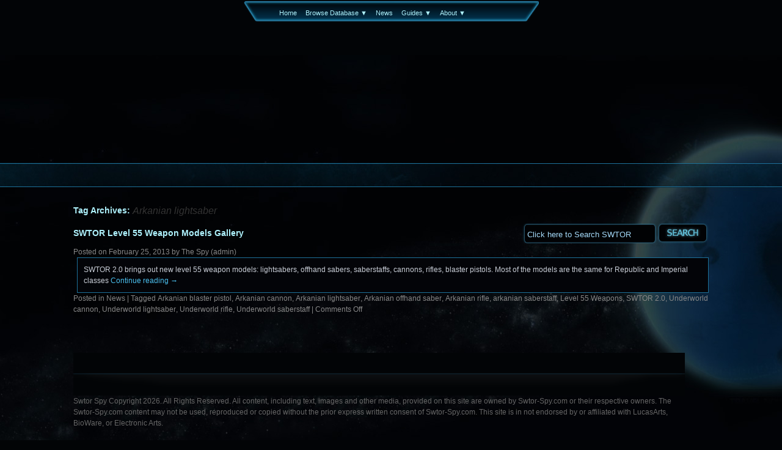

--- FILE ---
content_type: text/html; charset=UTF-8
request_url: http://www.swtor-spy.com/blog/tag/arkanian-lightsaber/
body_size: 10548
content:
<!DOCTYPE html><html dir="ltr" lang="en-US" prefix="og: https://ogp.me/ns#"><head><meta charset="UTF-8" /><link rel="shortcut icon" href="/favicon.ico" /><link rel="profile" href="http://gmpg.org/xfn/11" /><link rel="stylesheet" type="text/css" media="all" href="http://static.swtor-spy.com/css/style7.css" /><link rel="stylesheet" type="text/css" media="all" href="http://static.swtor-spy.com/css/jqueryui.css" /><style>img:is([sizes="auto" i], [sizes^="auto," i]) { contain-intrinsic-size: 3000px 1500px }</style><title>Arkanian lightsaber | SWTOR Database</title><meta name="robots" content="max-image-preview:large" /><link rel="canonical" href="http://www.swtor-spy.com/blog/tag/arkanian-lightsaber/" /><meta name="generator" content="All in One SEO (AIOSEO) 4.9.3" /> <script type="application/ld+json" class="aioseo-schema">{"@context":"https:\/\/schema.org","@graph":[{"@type":"BreadcrumbList","@id":"http:\/\/www.swtor-spy.com\/blog\/tag\/arkanian-lightsaber\/#breadcrumblist","itemListElement":[{"@type":"ListItem","@id":"http:\/\/www.swtor-spy.com#listItem","position":1,"name":"Home","item":"http:\/\/www.swtor-spy.com","nextItem":{"@type":"ListItem","@id":"http:\/\/www.swtor-spy.com\/blog\/tag\/arkanian-lightsaber\/#listItem","name":"Arkanian lightsaber"}},{"@type":"ListItem","@id":"http:\/\/www.swtor-spy.com\/blog\/tag\/arkanian-lightsaber\/#listItem","position":2,"name":"Arkanian lightsaber","previousItem":{"@type":"ListItem","@id":"http:\/\/www.swtor-spy.com#listItem","name":"Home"}}]},{"@type":"CollectionPage","@id":"http:\/\/www.swtor-spy.com\/blog\/tag\/arkanian-lightsaber\/#collectionpage","url":"http:\/\/www.swtor-spy.com\/blog\/tag\/arkanian-lightsaber\/","name":"Arkanian lightsaber | SWTOR Database","inLanguage":"en-US","isPartOf":{"@id":"http:\/\/www.swtor-spy.com\/#website"},"breadcrumb":{"@id":"http:\/\/www.swtor-spy.com\/blog\/tag\/arkanian-lightsaber\/#breadcrumblist"}},{"@type":"Organization","@id":"http:\/\/www.swtor-spy.com\/#organization","name":"SWTOR Database","description":"All your SWTOR  DB needs in one place","url":"http:\/\/www.swtor-spy.com\/"},{"@type":"WebSite","@id":"http:\/\/www.swtor-spy.com\/#website","url":"http:\/\/www.swtor-spy.com\/","name":"SWTOR Database","description":"All your SWTOR  DB needs in one place","inLanguage":"en-US","publisher":{"@id":"http:\/\/www.swtor-spy.com\/#organization"}}]}</script> <link rel='dns-prefetch' href='//ajax.googleapis.com' /><link rel="alternate" type="application/rss+xml" title="SWTOR Database &raquo; Feed" href="http://www.swtor-spy.com/feed/" /><link rel="alternate" type="application/rss+xml" title="SWTOR Database &raquo; Comments Feed" href="http://www.swtor-spy.com/comments/feed/" /><link rel="alternate" type="application/rss+xml" title="SWTOR Database &raquo; Arkanian lightsaber Tag Feed" href="http://www.swtor-spy.com/blog/tag/arkanian-lightsaber/feed/" /><link data-optimized="2" rel="stylesheet" href="http://www.swtor-spy.com/wp-content/litespeed/css/1/2d8a07388fcab219c1b1b1554a640c82.css?ver=bb190" /><style id='wp-block-library-theme-inline-css' type='text/css'>.wp-block-audio :where(figcaption){color:#555;font-size:13px;text-align:center}.is-dark-theme .wp-block-audio :where(figcaption){color:#ffffffa6}.wp-block-audio{margin:0 0 1em}.wp-block-code{border:1px solid #ccc;border-radius:4px;font-family:Menlo,Consolas,monaco,monospace;padding:.8em 1em}.wp-block-embed :where(figcaption){color:#555;font-size:13px;text-align:center}.is-dark-theme .wp-block-embed :where(figcaption){color:#ffffffa6}.wp-block-embed{margin:0 0 1em}.blocks-gallery-caption{color:#555;font-size:13px;text-align:center}.is-dark-theme .blocks-gallery-caption{color:#ffffffa6}:root :where(.wp-block-image figcaption){color:#555;font-size:13px;text-align:center}.is-dark-theme :root :where(.wp-block-image figcaption){color:#ffffffa6}.wp-block-image{margin:0 0 1em}.wp-block-pullquote{border-bottom:4px solid;border-top:4px solid;color:currentColor;margin-bottom:1.75em}.wp-block-pullquote cite,.wp-block-pullquote footer,.wp-block-pullquote__citation{color:currentColor;font-size:.8125em;font-style:normal;text-transform:uppercase}.wp-block-quote{border-left:.25em solid;margin:0 0 1.75em;padding-left:1em}.wp-block-quote cite,.wp-block-quote footer{color:currentColor;font-size:.8125em;font-style:normal;position:relative}.wp-block-quote:where(.has-text-align-right){border-left:none;border-right:.25em solid;padding-left:0;padding-right:1em}.wp-block-quote:where(.has-text-align-center){border:none;padding-left:0}.wp-block-quote.is-large,.wp-block-quote.is-style-large,.wp-block-quote:where(.is-style-plain){border:none}.wp-block-search .wp-block-search__label{font-weight:700}.wp-block-search__button{border:1px solid #ccc;padding:.375em .625em}:where(.wp-block-group.has-background){padding:1.25em 2.375em}.wp-block-separator.has-css-opacity{opacity:.4}.wp-block-separator{border:none;border-bottom:2px solid;margin-left:auto;margin-right:auto}.wp-block-separator.has-alpha-channel-opacity{opacity:1}.wp-block-separator:not(.is-style-wide):not(.is-style-dots){width:100px}.wp-block-separator.has-background:not(.is-style-dots){border-bottom:none;height:1px}.wp-block-separator.has-background:not(.is-style-wide):not(.is-style-dots){height:2px}.wp-block-table{margin:0 0 1em}.wp-block-table td,.wp-block-table th{word-break:normal}.wp-block-table :where(figcaption){color:#555;font-size:13px;text-align:center}.is-dark-theme .wp-block-table :where(figcaption){color:#ffffffa6}.wp-block-video :where(figcaption){color:#555;font-size:13px;text-align:center}.is-dark-theme .wp-block-video :where(figcaption){color:#ffffffa6}.wp-block-video{margin:0 0 1em}:root :where(.wp-block-template-part.has-background){margin-bottom:0;margin-top:0;padding:1.25em 2.375em}</style><style id='classic-theme-styles-inline-css' type='text/css'>/*! This file is auto-generated */
.wp-block-button__link{color:#fff;background-color:#32373c;border-radius:9999px;box-shadow:none;text-decoration:none;padding:calc(.667em + 2px) calc(1.333em + 2px);font-size:1.125em}.wp-block-file__button{background:#32373c;color:#fff;text-decoration:none}</style><style id='global-styles-inline-css' type='text/css'>:root{--wp--preset--aspect-ratio--square: 1;--wp--preset--aspect-ratio--4-3: 4/3;--wp--preset--aspect-ratio--3-4: 3/4;--wp--preset--aspect-ratio--3-2: 3/2;--wp--preset--aspect-ratio--2-3: 2/3;--wp--preset--aspect-ratio--16-9: 16/9;--wp--preset--aspect-ratio--9-16: 9/16;--wp--preset--color--black: #000;--wp--preset--color--cyan-bluish-gray: #abb8c3;--wp--preset--color--white: #fff;--wp--preset--color--pale-pink: #f78da7;--wp--preset--color--vivid-red: #cf2e2e;--wp--preset--color--luminous-vivid-orange: #ff6900;--wp--preset--color--luminous-vivid-amber: #fcb900;--wp--preset--color--light-green-cyan: #7bdcb5;--wp--preset--color--vivid-green-cyan: #00d084;--wp--preset--color--pale-cyan-blue: #8ed1fc;--wp--preset--color--vivid-cyan-blue: #0693e3;--wp--preset--color--vivid-purple: #9b51e0;--wp--preset--color--blue: #0066cc;--wp--preset--color--medium-gray: #666;--wp--preset--color--light-gray: #f1f1f1;--wp--preset--gradient--vivid-cyan-blue-to-vivid-purple: linear-gradient(135deg,rgba(6,147,227,1) 0%,rgb(155,81,224) 100%);--wp--preset--gradient--light-green-cyan-to-vivid-green-cyan: linear-gradient(135deg,rgb(122,220,180) 0%,rgb(0,208,130) 100%);--wp--preset--gradient--luminous-vivid-amber-to-luminous-vivid-orange: linear-gradient(135deg,rgba(252,185,0,1) 0%,rgba(255,105,0,1) 100%);--wp--preset--gradient--luminous-vivid-orange-to-vivid-red: linear-gradient(135deg,rgba(255,105,0,1) 0%,rgb(207,46,46) 100%);--wp--preset--gradient--very-light-gray-to-cyan-bluish-gray: linear-gradient(135deg,rgb(238,238,238) 0%,rgb(169,184,195) 100%);--wp--preset--gradient--cool-to-warm-spectrum: linear-gradient(135deg,rgb(74,234,220) 0%,rgb(151,120,209) 20%,rgb(207,42,186) 40%,rgb(238,44,130) 60%,rgb(251,105,98) 80%,rgb(254,248,76) 100%);--wp--preset--gradient--blush-light-purple: linear-gradient(135deg,rgb(255,206,236) 0%,rgb(152,150,240) 100%);--wp--preset--gradient--blush-bordeaux: linear-gradient(135deg,rgb(254,205,165) 0%,rgb(254,45,45) 50%,rgb(107,0,62) 100%);--wp--preset--gradient--luminous-dusk: linear-gradient(135deg,rgb(255,203,112) 0%,rgb(199,81,192) 50%,rgb(65,88,208) 100%);--wp--preset--gradient--pale-ocean: linear-gradient(135deg,rgb(255,245,203) 0%,rgb(182,227,212) 50%,rgb(51,167,181) 100%);--wp--preset--gradient--electric-grass: linear-gradient(135deg,rgb(202,248,128) 0%,rgb(113,206,126) 100%);--wp--preset--gradient--midnight: linear-gradient(135deg,rgb(2,3,129) 0%,rgb(40,116,252) 100%);--wp--preset--font-size--small: 13px;--wp--preset--font-size--medium: 20px;--wp--preset--font-size--large: 36px;--wp--preset--font-size--x-large: 42px;--wp--preset--spacing--20: 0.44rem;--wp--preset--spacing--30: 0.67rem;--wp--preset--spacing--40: 1rem;--wp--preset--spacing--50: 1.5rem;--wp--preset--spacing--60: 2.25rem;--wp--preset--spacing--70: 3.38rem;--wp--preset--spacing--80: 5.06rem;--wp--preset--shadow--natural: 6px 6px 9px rgba(0, 0, 0, 0.2);--wp--preset--shadow--deep: 12px 12px 50px rgba(0, 0, 0, 0.4);--wp--preset--shadow--sharp: 6px 6px 0px rgba(0, 0, 0, 0.2);--wp--preset--shadow--outlined: 6px 6px 0px -3px rgba(255, 255, 255, 1), 6px 6px rgba(0, 0, 0, 1);--wp--preset--shadow--crisp: 6px 6px 0px rgba(0, 0, 0, 1);}:where(.is-layout-flex){gap: 0.5em;}:where(.is-layout-grid){gap: 0.5em;}body .is-layout-flex{display: flex;}.is-layout-flex{flex-wrap: wrap;align-items: center;}.is-layout-flex > :is(*, div){margin: 0;}body .is-layout-grid{display: grid;}.is-layout-grid > :is(*, div){margin: 0;}:where(.wp-block-columns.is-layout-flex){gap: 2em;}:where(.wp-block-columns.is-layout-grid){gap: 2em;}:where(.wp-block-post-template.is-layout-flex){gap: 1.25em;}:where(.wp-block-post-template.is-layout-grid){gap: 1.25em;}.has-black-color{color: var(--wp--preset--color--black) !important;}.has-cyan-bluish-gray-color{color: var(--wp--preset--color--cyan-bluish-gray) !important;}.has-white-color{color: var(--wp--preset--color--white) !important;}.has-pale-pink-color{color: var(--wp--preset--color--pale-pink) !important;}.has-vivid-red-color{color: var(--wp--preset--color--vivid-red) !important;}.has-luminous-vivid-orange-color{color: var(--wp--preset--color--luminous-vivid-orange) !important;}.has-luminous-vivid-amber-color{color: var(--wp--preset--color--luminous-vivid-amber) !important;}.has-light-green-cyan-color{color: var(--wp--preset--color--light-green-cyan) !important;}.has-vivid-green-cyan-color{color: var(--wp--preset--color--vivid-green-cyan) !important;}.has-pale-cyan-blue-color{color: var(--wp--preset--color--pale-cyan-blue) !important;}.has-vivid-cyan-blue-color{color: var(--wp--preset--color--vivid-cyan-blue) !important;}.has-vivid-purple-color{color: var(--wp--preset--color--vivid-purple) !important;}.has-black-background-color{background-color: var(--wp--preset--color--black) !important;}.has-cyan-bluish-gray-background-color{background-color: var(--wp--preset--color--cyan-bluish-gray) !important;}.has-white-background-color{background-color: var(--wp--preset--color--white) !important;}.has-pale-pink-background-color{background-color: var(--wp--preset--color--pale-pink) !important;}.has-vivid-red-background-color{background-color: var(--wp--preset--color--vivid-red) !important;}.has-luminous-vivid-orange-background-color{background-color: var(--wp--preset--color--luminous-vivid-orange) !important;}.has-luminous-vivid-amber-background-color{background-color: var(--wp--preset--color--luminous-vivid-amber) !important;}.has-light-green-cyan-background-color{background-color: var(--wp--preset--color--light-green-cyan) !important;}.has-vivid-green-cyan-background-color{background-color: var(--wp--preset--color--vivid-green-cyan) !important;}.has-pale-cyan-blue-background-color{background-color: var(--wp--preset--color--pale-cyan-blue) !important;}.has-vivid-cyan-blue-background-color{background-color: var(--wp--preset--color--vivid-cyan-blue) !important;}.has-vivid-purple-background-color{background-color: var(--wp--preset--color--vivid-purple) !important;}.has-black-border-color{border-color: var(--wp--preset--color--black) !important;}.has-cyan-bluish-gray-border-color{border-color: var(--wp--preset--color--cyan-bluish-gray) !important;}.has-white-border-color{border-color: var(--wp--preset--color--white) !important;}.has-pale-pink-border-color{border-color: var(--wp--preset--color--pale-pink) !important;}.has-vivid-red-border-color{border-color: var(--wp--preset--color--vivid-red) !important;}.has-luminous-vivid-orange-border-color{border-color: var(--wp--preset--color--luminous-vivid-orange) !important;}.has-luminous-vivid-amber-border-color{border-color: var(--wp--preset--color--luminous-vivid-amber) !important;}.has-light-green-cyan-border-color{border-color: var(--wp--preset--color--light-green-cyan) !important;}.has-vivid-green-cyan-border-color{border-color: var(--wp--preset--color--vivid-green-cyan) !important;}.has-pale-cyan-blue-border-color{border-color: var(--wp--preset--color--pale-cyan-blue) !important;}.has-vivid-cyan-blue-border-color{border-color: var(--wp--preset--color--vivid-cyan-blue) !important;}.has-vivid-purple-border-color{border-color: var(--wp--preset--color--vivid-purple) !important;}.has-vivid-cyan-blue-to-vivid-purple-gradient-background{background: var(--wp--preset--gradient--vivid-cyan-blue-to-vivid-purple) !important;}.has-light-green-cyan-to-vivid-green-cyan-gradient-background{background: var(--wp--preset--gradient--light-green-cyan-to-vivid-green-cyan) !important;}.has-luminous-vivid-amber-to-luminous-vivid-orange-gradient-background{background: var(--wp--preset--gradient--luminous-vivid-amber-to-luminous-vivid-orange) !important;}.has-luminous-vivid-orange-to-vivid-red-gradient-background{background: var(--wp--preset--gradient--luminous-vivid-orange-to-vivid-red) !important;}.has-very-light-gray-to-cyan-bluish-gray-gradient-background{background: var(--wp--preset--gradient--very-light-gray-to-cyan-bluish-gray) !important;}.has-cool-to-warm-spectrum-gradient-background{background: var(--wp--preset--gradient--cool-to-warm-spectrum) !important;}.has-blush-light-purple-gradient-background{background: var(--wp--preset--gradient--blush-light-purple) !important;}.has-blush-bordeaux-gradient-background{background: var(--wp--preset--gradient--blush-bordeaux) !important;}.has-luminous-dusk-gradient-background{background: var(--wp--preset--gradient--luminous-dusk) !important;}.has-pale-ocean-gradient-background{background: var(--wp--preset--gradient--pale-ocean) !important;}.has-electric-grass-gradient-background{background: var(--wp--preset--gradient--electric-grass) !important;}.has-midnight-gradient-background{background: var(--wp--preset--gradient--midnight) !important;}.has-small-font-size{font-size: var(--wp--preset--font-size--small) !important;}.has-medium-font-size{font-size: var(--wp--preset--font-size--medium) !important;}.has-large-font-size{font-size: var(--wp--preset--font-size--large) !important;}.has-x-large-font-size{font-size: var(--wp--preset--font-size--x-large) !important;}
:where(.wp-block-post-template.is-layout-flex){gap: 1.25em;}:where(.wp-block-post-template.is-layout-grid){gap: 1.25em;}
:where(.wp-block-columns.is-layout-flex){gap: 2em;}:where(.wp-block-columns.is-layout-grid){gap: 2em;}
:root :where(.wp-block-pullquote){font-size: 1.5em;line-height: 1.6;}</style> <script type="text/javascript" src="http://ajax.googleapis.com/ajax/libs/jquery/1.7.1/jquery.min.js?ver=6.8.3" id="jquery-js"></script> <link rel="https://api.w.org/" href="http://www.swtor-spy.com/wp-json/" /><link rel="alternate" title="JSON" type="application/json" href="http://www.swtor-spy.com/wp-json/wp/v2/tags/68" /> <script type="text/javascript">//
if (typeof jQuery == 'undefined') {
 var e = document.createElement('script');
 e.src = 'http://static.swtor-spy.com/js/jquery-1.7.1.min.js'; 
 e.type='text/javascript';
 document.getElementsByTagName("head")[0].appendChild(e);
}
jQuery.noConflict();
//</script> <script type="text/javascript" src="http://static.swtor-spy.com/js/jdmenu-all.js"></script> <script type="text/javascript" src="http://static.swtor-spy.com/js/jqueryui.js"></script> <script type="text/javascript" src="http://static.swtor-spy.com/js/tooltip1_5.js"></script> <script type="text/javascript">//
jQuery().ready(function() {
    attach_mouseover();
    jQuery( "#tabs" ).tabs();
    jQuery('a.qi').each(function(index) {
             var target_element= jQuery(this);
             
            jQuery(this).mouseover(function(event) {
                
                qi_show_tooltip(event, target_element);
            });
            jQuery(this).mousemove(function(kmouse){
                qi_show_tooltip(kmouse, target_element);
            });
            jQuery(this).mouseleave(function() {
                
                qi_hide_tooltip(target_element);
            });
      });
    var cache = {},	lastXhr;
		jQuery( "#search_autocomplete" ).autocomplete({
			minLength: 3,
			source: function( request, response ) {
			 	var term = request.term;
             	if ( term in cache ) {
					response( cache[ term ] );
					return;
				}

				lastXhr = jQuery.getJSON( "/quicksearch.php", request, function( data, status, xhr ) {
					cache[ term ] = data;
					if ( xhr === lastXhr ) {
						response( data );
					}
				});
            
			},
            focus: function( event, ui ) {
				jQuery( "#search_autocomplete" ).val( ui.item.string  );
                return false;
			},
            select: function( event, ui ) {
				jQuery( "#search_autocomplete" ).val( ui.item.string );
				jQuery( "#quicksearch_id" ).val( ui.item.id );
				jQuery('#autocomplete_form').submit();

				return false;
			}
            
		})
        .data( "autocomplete" )._renderItem = function( ul, item ) {
			return jQuery( "<li></li>" )
				.data( "item.autocomplete", item )
				.append(  '<a>' + item.string + ((item.cat!='')?' ('+item.cat+')':'')+ '</a>'  )
				.appendTo( ul );
		};
        jQuery("#search_autocomplete").focus(function() {
        	if( this.value == this.defaultValue ) {
        		this.value = "";
        	}
        }).blur(function() {
        	if( !this.value.length ) {
        		this.value = this.defaultValue;
        	}
        });
	});
//</script>  <script async src="https://www.googletagmanager.com/gtag/js?id=G-6BVCVCCPYH"></script> <script>window.dataLayer = window.dataLayer || [];
  function gtag(){dataLayer.push(arguments);}
  gtag('js', new Date());

  gtag('config', 'G-6BVCVCCPYH');</script> <!--[if IE]><style type="text/css">.clearfix {
    zoom: 1;     /* triggers hasLayout */
    }  /* Only IE can see inside the conditional comment
    and read this CSS rule. Don't ever use a normal HTML
    comment inside the CC or it will close prematurely. */</style><![endif]--></head><body class="archive tag tag-arkanian-lightsaber tag-68 wp-theme-twentyten wp-child-theme-twentyten-swtorspy-theme-child"><div id="fb-root"></div> <script>(function(d, s, id) {
  var js, fjs = d.getElementsByTagName(s)[0];
  if (d.getElementById(id)) {return;}
  js = d.createElement(s); js.id = id;
  js.src = "//connect.facebook.net/en_US/all.js#xfbml=1&appId=159182697501507";
  fjs.parentNode.insertBefore(js, fjs);
}(document, 'script', 'facebook-jssdk'));</script> <div id="tooltip"><div id="top"></div><div id="tooltip_content">loading</div><div id="bot"></div></div><div id="wrapper" class="hfeed" style="position:relative;"><div id="header"><div id="meni_gore" style="margin: 0 auto;  border: none;"><div style="margin: 3px auto; position: relative; width: 380px; z-index: 11000;"><ul class="jd_menu jd_menu_slate"><li><a href="/">Home</a></li><li>
<a href="/">Browse Database &#x25BC;</a><ul><li><a href="/quests/" title="Quest Database">Quests</a></li><li><a href="/datacrons/" title="Datacron locations">Datacrons</a></li><li><a href="/companions/" title="Companion information">Companions</a></li><li><a href="/skill-tree-calculator/" title="Skill/Talent calculator">Skill Trees (Talent Calculator)</a></li><li><a href="/named-bosses-loot/" title="Boss Loot">Swtor Bosses and Loot</a></li><li><a href="/codex/" title="Codex database">Codex &raquo;</a><ul><li>By Planet &raquo;<ul><li><a href="/codex/alderaan-codex-entries/24/" title="Alderaan Codex List">Alderaan</a></li><li><a href="/codex/balmorra-codex-entries/28/" title="Balmorra Codex List">Balmorra</a></li><li><a href="/codex/belsavis-codex-entries/34/" title="Belsavis Codex List">Belsavis</a></li><li><a href="/codex/corellia-codex-entries/20/" title="Corellia Codex List">Corellia</a></li><li><a href="/codex/coruscant-codex-entries/27/" title="Coruscant Codex List">Coruscant</a></li><li><a href="/codex/dromund-kaas-codex-entries/32/" title="Dromund Kaas Codex List">Dromund Kaas</a></li><li><a href="/codex/hoth-codex-entries/26/" title="Hoth Codex List">Hoth</a></li><li><a href="/codex/hutta-codex-entries/25/" title="Hutta Codex List">Hutta</a></li><li><a href="/codex/ilum-codex-entries/22/" title="Ilum Codex List">Ilum</a></li><li><a href="/codex/korriban-codex-entries/21/" title="Korriban Codex List">Korriban</a></li><li><a href="/codex/nar-shaddaa-codex-entries/19/" title="Nar Shaddaa Codex List">Nar Shaddaa</a></li><li><a href="/codex/ord-mantell-codex-entries/33/" title="Ord Mantell Codex List">Ord Mantell</a></li><li><a href="/codex/quesh-codex-entries/35/" title="Quesh Codex List">Quesh</a></li><li><a href="/codex/taris-codex-entries/31/" title="Taris Codex List">Taris</a></li><li><a href="/codex/tatooine-codex-entries/30/" title="Tatooine Codex List">Tatooine</a></li><li><a href="/codex/tython-codex-entries/29/" title="Tython Codex List">Tython</a></li><li><a href="/codex/voss-codex-entries/23/" title="Voss Codex List">Voss</a></li><li><a href="/codex/unknown-planet-codex-entries/18/" title="Unknown Planet Codex List">Unknown Planet</a></li></ul></li><li>By Category &raquo;<ul><li><a href="/codex/achievement-datacrons/11/" title="Achievement: Datacrons Codex List">Achievement: Datacrons</a></li><li><a href="/codex/achievement-epic-enemies/14/" title="Achievement: Epic Enemies Codex List">Achievement: Epic Enemies</a></li><li><a href="/codex/achievement-pvp/17/" title="Achievement: PvP Codex List">Achievement: PvP</a></li><li><a href="/codex/achievement-titles/15/" title="Achievement: Titles Codex List">Achievement: Titles</a></li><li><a href="/codex/bestiary/10/" title="Bestiary Codex List">Bestiary</a></li><li><a href="/codex/crew-skills/13/" title="Crew Skills Codex List">Crew Skills</a></li><li><a href="/codex/game-rules/16/" title="Game Rules Codex List">Game Rules</a></li><li><a href="/codex/locations/9/" title="Locations Codex List">Locations</a></li><li><a href="/codex/lore/7/" title="Lore Codex List">Lore</a></li><li><a href="/codex/organizations/6/" title="Organizations Codex List">Organizations</a></li><li><a href="/codex/persons-of-note/4/" title="Persons of Note Codex List">Persons of Note</a></li><li><a href="/codex/planets/8/" title="Planets Codex List">Planets</a></li><li><a href="/codex/ships/12/" title="Ships Codex List">Ships</a></li><li><a href="/codex/species/5/" title="Species Codex List">Species</a></li></ul></li></ul></li><li><a href="/item-db2/" title="Item Database">Items &raquo;</a><ul><li><a href="/item-db2/Weapons/">Weapons</a>
&raquo;<ul><li><a href="/item-db2/Lightsaber/">Lightsaber</a></li><li><a href="/item-db2/Blaster_Pistol/">Blaster Pistol</a></li><li><a href="/item-db2/Blaster_Rifle/">Blaster Rifle</a></li><li><a href="/item-db2/Double-Bladed_Lightsaber/">Double-Bladed Lightsaber</a></li><li><a href="/item-db2/Assault_Cannon/">Assault Cannon</a></li><li><a href="/item-db2/Sniper_Rifle/">Sniper Rifle</a></li><li><a href="/item-db2/Vibrosword/">Vibrosword</a></li><li><a href="/item-db2/Vibroknife/">Vibroknife</a></li><li><a href="/item-db2/Scattergun/">Scattergun</a></li><li><a href="/item-db2/Electrostaff/">Electrostaff</a></li><li><a href="/item-db2/Training_Saber/">Training Saber</a></li></ul></li><li><a href="/item-db2/Armor/">Armor</a>
&raquo;<ul><li><a href="/item-db2/Light_Armor/">Light Armor</a></li><li><a href="/item-db2/Medium_Armor/">Medium Armor</a></li><li><a href="/item-db2/Heavy_Armor/">Heavy Armor</a></li><li><a href="/item-db2/Adaptive_Armor/">Adaptive Armor</a></li><li><a href="/item-db2/Shields/">Shields</a></li></ul></li><li><a href="/item-db2/Item_Modifications/">Item Modifications</a>
&raquo;<ul><li><a href="/item-db2/Color_Crystal/">Color Crystal</a></li><li><a href="/item-db2/Hilt/">Hilt</a></li><li><a href="/item-db2/Barrel/">Barrel</a></li><li><a href="/item-db2/Armoring/">Armoring</a></li><li><a href="/item-db2/Mod/">Mod</a></li><li><a href="/item-db2/Enhancement/">Enhancement</a></li><li><a href="/item-db2/Augment/">Augment</a></li></ul></li><li><a href="/item-db2/Cartel_Market_Items/">Cartel Market Items</a></li></ul></li><li><a href="/crew-skills/" title="Crew Skill (Crafting) database">Crew Skills &raquo;</a><ul><li><a href="/crew-skills/armormech/47/" title="Armormech database">Armormech</a></li><li><a href="/crew-skills/armstech/48/" title="Armstech database">Armstech</a></li><li><a href="/crew-skills/artifice/49/" title="Artifice database">Artifice</a></li><li><a href="/crew-skills/biochem/50/" title="Biochem database">Biochem</a></li><li><a href="/crew-skills/cybertech/51/" title="Cybertech database">Cybertech</a></li><li><a href="/crew-skills/synthweaving/52/" title="Synthweaving database">Synthweaving</a></li></ul></li></ul></li><li><a href="/blog/category/swtor-spy-news/" rel="nofollow">News</a></li><li><a href="/guides/" title="SWTOR Guides">Guides &#x25BC;</a><ul><li><div style="width: 100%;"><div style="float: left;"><a href="/guides/swtor-kuat-drive-yards-flashpoint-guide/6412/" title="Kuat Drive Yards Flashpoint guide">Kuat Drive Yards Flashpoint guide</a></div><div style="float: right;"><img src="http://static.swtor-spy.com/img/hot-icon.png" style="float: right;" /></div></div></li><li><div style="width: 100%;"><div style="float: left;"><a href="/guides/swtor-rakghoul-resurgence-plague-outbreak-event-guide/6319/" title="Rakghoul Resurgence Plague Outbreak Event Guide">Rakghoul Resurgence Plague Event</a></div><div style="float: right;"><img src="http://static.swtor-spy.com/img/hot-icon.png" style="float: right;" /></div></div></li><li><div style="width: 100%;"><div style="float: left;"><a href="/guides/taunlet-pet-guide/2671/" title="Taunlet pet">Taunlet pet guide</a></div><div style="float: right;"><img src="http://static.swtor-spy.com/img/hot-icon.png" style="float: right;" /></div></div></li><li><div style="width: 100%;"><div style="float: left;"><a href="/guides/orokeet-pet-guide/2169/" title="Orokeet pet">Orokeet pet guide</a></div><div style="float: right;"><img src="http://static.swtor-spy.com/img/hot-icon.png" style="float: right;" /></div></div></li><li><div style="width: 100%;"><div style="float: left;"><a href="/guides/swtor-companion-appearance-customization/516/" title="Companion Appearance Customization">Companion Appearance Customization</a></div><div style="float: right;"><img src="http://static.swtor-spy.com/img/hot-icon.png" style="float: right;" /></div></div></li><li><div style="width: 100%;"><div style="float: left;"><a href="/guides/swtor-speeder-guide/399/" title="Speeder Guide">Swtor Speeder Guide</a></div><div style="float: right;"><img src="http://static.swtor-spy.com/img/hot-icon.png" style="float: right;" /></div></div></li><li><div style="width: 100%;"><div style="float: left;"><a href="/guides/rakghoul-pandemic-events-guide/2204/" title="Rakghoul Pandemic Events Guide">Rakghoul Pandemic Events Guide</a></div><div style="float: right;"><img src="http://static.swtor-spy.com/img/icon-new.gif" style="float: right;" /></div></div></li><li><div style="width: 100%;"><div style="float: left;"><a href="/guides/legacy-system-1-2-by-levels/2247/" title="Legacy System 1.2">Legacy System 1.2 by Levels</a></div><div style="float: right;"><img src="http://static.swtor-spy.com/img/icon-new.gif" style="float: right;" /></div></div></li><li><a href="/guides/space-combat-quide/1395/" title="Space Combat Quide">Space Combat Quide</a></li><li><a href="/guides/affection-and-companion-gifts-guide/1352/" title="Affection and Companion Gifts Guide">Affection and Companion Gifts</a></li><li><a href="/guides/advanced-magenta-crystal/1123/"  title="Magenta Crystal Guide">Advanced Magenta Crystal</a></li><li><a href="/guides/matrix-cube-guide/1047/" title="Matrix Cube">Matrix Cube Guide</a></li><li><a href="/guides/swtor-pets/884/" title="Vanity Pets">Swtor Vanity Pets</a></li><li><a href="/guides/swtor-tips-tricks/6/"  title="SWTOR Tips">Tips & Tricks</a></li><li><a href="/guides/character-statistics-in-swtor-and-what-they-mean/120/" title="Swtor Character Statistics">Character Statistics in SWTOR</a></li><li><a href="/guides/swtor-pvp-stats-and-what-they-mean/289/" title="Swtor PvP General Info and Stats">Swtor PvP Stats</a></li><li><a href="/guides/how-to-get-and-upgrade-your-starship-in-swtor/190/" title="Swtor starships">How to get and upgrade your Starship</a></li><li><a href="/guides/swtor-in-combat-resurrection/227/" title="Swtor in-combar rezz">Swtor in-combat resurrection</a></li><li><a href="/guides/choosing-a-server-type-for-swtor-pve-pvp-rp-pve-rp-pvp/307/">Choosing A Server Type For SWTOR</a></li><li><a href="/guides/planet-progression-guide-for-swtor/514/" title="Planet Progression Guide for SWTOR">Planet Progression Guide</a></li><li><a href="/guides/maximize-your-rest-xp-potential-in-swtor/696/" title="Rest XP Potential In SWTOR">Rest XP Potential In SWTOR</a></li><li><a href="/guides/commendation-vendors-location-guide/725/" title="Swtor Commendation Vendors Location">Commendation Vendors Location Guide</a></li><li><a href="/guides/loot-options-and-rules/803/" title="Loot options and rules">Loot options and rules</a></li><li> <a href="/guides/category/crew-skills-2/" title="SWTOR Crafting Guides">Crew Skills &raquo;<ul><li><div style="width: 100%;"><div style="float: left;"><a href="/guides/how-to-level-up-armormech-crew-skill-in-swtor-2/859/" title="How To Level Up Armormech Crew Skill In Swtor">How To Level Up Armormech</a></div><div style="float: right;"><img src="http://static.swtor-spy.com/img/icon-new.gif" style="float: right;" /></div></div></li><li><a href="/guides/how-and-when-to-get-your-crew-skills-in-star-wars-the-old-republic-mmo/32/" title="How And When To Get Your Crew Skills">How To Get Your Crew Skills?</a></li><li><a href="/guides/how-to-get-your-crew-skills-in-swtor-at-level-1/79/" title="How And When To Get Your Crew Skills">How To Get Crew Skills at Level 1?</a></li><li><a href="/guides/crew-skills-crafting-skill-combos-that-make-sense-in-swtor/132/" title="Crew Skills and Crafting Skill Combos">Crew Skills / Crafting Skill Combos</a></li><li><a href="/guides/how-to-optimize-your-companion-crew-skill-bonuses-in-swtor/236/" title="Optimize Your Companion crew skill Bonuses">Optimize Your Companion Bonuses</a></li></ul></li><li>Flashpoints (Instances) &raquo;<ul><li><a href="/guides/colicoid-war-games-flashpoint-guide/1507/" tytle="Colicoid War Games">Colicoid War Games</a></li><li><a href="/guides/the-lost-island-flashpoint-guide/2064/" tytle="Colicoid War Games">Lost Island</a></li></ul></li></ul></li><li><a href="/" rel="nofollow">About &#x25BC;</a><ul><li><a href="/blog/21/fansites/" title="SWTOR Fansites" rel="nofollow">Fansites</a></li><li><a href="/blog/75/about-us/">About Us</a></li><li><a href="http://www.swtor-spy.com/privacy-policy/">Privacy Policy</a></li><li><a href="/blog/140/contact-us/">Contact Us</a></li><li><a href="http://www.facebook.com/swtordatabase">Visit Us on Facebook</a></li></ul></li></ul></div></div>
<br /><div class="ads_728" style="width:970px; height:250px; margin:0 auto; border: none; display: flex; justify-content: center; align-items: center; background: none;" class="clearfix"><div class="vm-placement" data-id="58d533ad46e0fb00018458b4"></div><div class="clearfix"></div><br /></div><div id="masthead"><div id="branding" role="banner"></div><div id="access" role="navigation"><div class="skip-link screen-reader-text"><a href="#content" title="Skip to content">Skip to content</a></div></div></div></div><div id="main"><div id="container"><div id="content" role="main"><h1 class="page-title">
Tag Archives: <span>Arkanian lightsaber</span></h1><div id="post-534" class="post-534 post type-post status-publish format-standard hentry category-news tag-arkanian-blaster-pistol tag-arkanian-cannon tag-arkanian-lightsaber tag-arkanian-offhand-saber tag-arkanian-rifle tag-arkanian-saberstaff tag-level-55-weapons tag-swtor-2-0 tag-underworld-cannon tag-underworld-lightsaber tag-underworld-rifle tag-underworld-saberstaff"><div style="width:100%;" class="clearfix"><h2 class="entry-title" style="float: left; padding-top:12px; font-size: 14px;"><a href="http://www.swtor-spy.com/blog/534/swtor-level-55-weapon-models-gallery/" title="Permalink to SWTOR Level 55 Weapon Models Gallery" rel="bookmark">SWTOR Level 55 Weapon Models Gallery</a></h2><div style="float: right; padding-top:5px; width: 305px;"><form method="post" action="/search.php" id="autocomplete_form">
<input type="hidden" value="" id="quicksearch_id" name="quicksearch_id" />
<input type="text" class="textBoxAll" id="search_autocomplete" name="search_autocomplete" value="Click here to Search SWTOR" />
<input type="submit" class="searchButtonAll" value="" /></form></div></div><div class="entry-meta">
<span class="meta-prep meta-prep-author">Posted on</span> <a href="http://www.swtor-spy.com/blog/534/swtor-level-55-weapon-models-gallery/" title="11:02 am" rel="bookmark"><span class="entry-date">February 25, 2013</span></a> <span class="meta-sep">by</span> <span class="author vcard"><a class="url fn n" href="http://www.swtor-spy.com/blog/author/swtors_admin/" title="View all posts by The Spy (admin)">The Spy (admin)</a></span></div><div class="entry-content_post"><p>SWTOR 2.0 brings out new level 55 weapon models: lightsabers, offhand sabers, saberstaffs, cannons, rifles, blaster pistols. Most of the models are the same for Republic and Imperial classes <a href="http://www.swtor-spy.com/blog/534/swtor-level-55-weapon-models-gallery/">Continue reading <span class="meta-nav">&rarr;</span></a></p></div><div class="entry-utility">
<span class="cat-links">
<span class="entry-utility-prep entry-utility-prep-cat-links">Posted in</span> <a href="http://www.swtor-spy.com/blog/category/news/" rel="category tag">News</a>					</span>
<span class="meta-sep">|</span>
<span class="tag-links">
<span class="entry-utility-prep entry-utility-prep-tag-links">Tagged</span> <a href="http://www.swtor-spy.com/blog/tag/arkanian-blaster-pistol/" rel="tag">Arkanian blaster pistol</a>, <a href="http://www.swtor-spy.com/blog/tag/arkanian-cannon/" rel="tag">Arkanian cannon</a>, <a href="http://www.swtor-spy.com/blog/tag/arkanian-lightsaber/" rel="tag">Arkanian lightsaber</a>, <a href="http://www.swtor-spy.com/blog/tag/arkanian-offhand-saber/" rel="tag">Arkanian offhand saber</a>, <a href="http://www.swtor-spy.com/blog/tag/arkanian-rifle/" rel="tag">Arkanian rifle</a>, <a href="http://www.swtor-spy.com/blog/tag/arkanian-saberstaff/" rel="tag">arkanian saberstaff</a>, <a href="http://www.swtor-spy.com/blog/tag/level-55-weapons/" rel="tag">Level 55 Weapons</a>, <a href="http://www.swtor-spy.com/blog/tag/swtor-2-0/" rel="tag">SWTOR 2.0</a>, <a href="http://www.swtor-spy.com/blog/tag/underworld-cannon/" rel="tag">Underworld cannon</a>, <a href="http://www.swtor-spy.com/blog/tag/underworld-lightsaber/" rel="tag">Underworld lightsaber</a>, <a href="http://www.swtor-spy.com/blog/tag/underworld-rifle/" rel="tag">Underworld rifle</a>, <a href="http://www.swtor-spy.com/blog/tag/underworld-saberstaff/" rel="tag">Underworld saberstaff</a>					</span>
<span class="meta-sep">|</span>
<span class="comments-link"><span>Comments Off<span class="screen-reader-text"> on SWTOR Level 55 Weapon Models Gallery</span></span></span></div></div></div></div></div><div id="footer" role="contentinfo"><div id="colophon"><div id="site-info">
<a href="http://www.swtor-spy.com/" title="SWTOR Database" rel="home">
</a></div><div class="copyright">
<img src="http://static.swtor-spy.com/img/footer_line.png" />
<br />
Swtor Spy Copyright 2026. All Rights Reserved. All content, including text, images and other media, provided on this site are owned by Swtor-Spy.com or their respective owners. The Swtor-Spy.com content may not be used, reproduced or copied without the prior express written consent of Swtor-Spy.com.
This site is in not endorsed by or affiliated with LucasArts, BioWare, or Electronic Arts.</div></div></div></div> <script type="speculationrules">{"prefetch":[{"source":"document","where":{"and":[{"href_matches":"\/*"},{"not":{"href_matches":["\/wp-*.php","\/wp-admin\/*","\/img\/1\/*","\/wp-content\/*","\/wp-content\/plugins\/*","\/wp-content\/themes\/twentyten-swtorspy-theme-child\/*","\/wp-content\/themes\/twentyten\/*","\/*\\?(.+)"]}},{"not":{"selector_matches":"a[rel~=\"nofollow\"]"}},{"not":{"selector_matches":".no-prefetch, .no-prefetch a"}}]},"eagerness":"conservative"}]}</script> <div class="vm-placement" data-id="58d545e046e0fb0001845941" style="display:none"></div> <script>(function(){document.write('<div id="vmv3-ad-manager" style="display:none"></div>');document.getElementById("vmv3-ad-manager").innerHTML='<iframe id="vmv3-frm" src="javascript:\'<html><body></body></html>\'" width="0" height="0" data-mode="scan" data-site-id="58d5336046e0fb00018458b2"></iframe>';var a=document.getElementById("vmv3-frm");a=a.contentWindow?a.contentWindow:a.contentDocument;a.document.open();a.document.write('<script src="https://hb.vntsm.com/v3/live/ad-manager.min.js" type="text/javascript" async>'+'</scr'+'ipt>');a.document.close()})();</script> </body></html>
<!-- Page optimized by LiteSpeed Cache @2026-01-20 05:10:03 -->

<!-- Page cached by LiteSpeed Cache 7.7 on 2026-01-20 05:10:03 -->

--- FILE ---
content_type: application/x-javascript
request_url: http://static.swtor-spy.com/js/tooltip1_5.js
body_size: 2801
content:
/*
This file and all the code within are sole property of Srdjan Stanarevic and can not be used, distributed or copied in any form or capacity without prior written consent of the author.
contact: owner AT swtor-spy DOT com
*/
var default_tooltip_width=250;

function hide_tooltip(target_tooltip_div)
{
    if(typeof target_tooltip_div == 'undefined')
    {
        my_tooltip = jQuery('#tooltip');
    }
    else
    {
        my_tooltip = target_tooltip_div;
    }
    my_tooltip.css({left:"-9999px"});
    my_tooltip.hide();
}
function show_tooltip(event, target_tooltip_div)
{
    if(typeof target_tooltip_div==='undefined')
    {
        my_tooltip = jQuery('#tooltip');
        
    }
    else
    {
        my_tooltip = target_tooltip_div;

    }
    
    border_top = jQuery(window).scrollTop();
	border_right = jQuery(window).width();
    window_height = jQuery(window).height();
    
    var left_pos;
	var top_pos;
	offset = 10;
    

	if(border_right - (offset *2) >= my_tooltip.width() + event.pageX){
		left_pos = event.pageX+(offset*5);
		} else{
		left_pos = border_right-my_tooltip.width()-offset;
		}
    if(event.pageY + my_tooltip.height() + offset > border_top+window_height)
    {
        top_pos = border_top+window_height - my_tooltip.height();
        
    }
    else
    {
        
        top_pos = event.pageY+offset;
    }
	my_tooltip.css({left:left_pos, top:top_pos});
    //my_tooltip.css({left:0, top:0});
    my_tooltip.show();
}
function qi_show_tooltip(event, target_tooltip_div)
{
    
    my_tooltip = target_tooltip_div.find('span');
    
    var xkoordinata = event.pageX - target_tooltip_div.offset().left;
	var ykoordinata = event.pageY - target_tooltip_div.offset().top;

    xkoordinata+=20;

	
	my_tooltip.css({left:xkoordinata, top:ykoordinata});
    //my_tooltip.css({left:0, top:0});
    my_tooltip.show();
}
function qi_hide_tooltip(target_tooltip_div)
{
    my_tooltip = target_tooltip_div.find('span');
    
    my_tooltip.css({left:"-9999px"});
    my_tooltip.hide();
}

function attach_mouseover()
{
    jQuery('tr[id*="tr_planet"]').each(function(index) {
        var planet_id=this.id;
        var planet_id=planet_id.replace(/[^\d]+/,'');
        
        if(data[planet_id]!=null)
        {
            jQuery(this).mouseover(function(event) {
                
                var tooltip_content = '<h3 style="width:100%; text-align: center;">'+data[planet_id][2]+'</h3>'
                tooltip_content += '<img src="'+data[planet_id][1]+'" style="float: left;" class="icon" />';
                if(data[planet_id][0] != null)
                {
                    tooltip_content += data[planet_id][0]
                }
                else
                {
                    tooltip_content += '<div style="clear: both"></div>';
                }
                jQuery('#tooltip_content').html(tooltip_content)
                show_tooltip(event);
            });
            jQuery(this).mousemove(function(kmouse){
                show_tooltip(kmouse);
            });
            jQuery(this).mouseleave(function() {
                
                hide_tooltip();
            });
            jQuery(this).mouseout(function() {
                
                hide_tooltip();
            });
        }
    });
    jQuery('tr[id*="tr_companion"]').each(function(index) {
        var companion_id=this.id;
        var companion_id=companion_id.replace(/[^\d]+/,'');
        if(data[companion_id]!=null)
        {
            jQuery(this).mouseover(function(event) {
                if(data[companion_id][2]!='')
                {
                    var tooltip_content = '<h3 style="width:100%; text-align: center;">'+data[companion_id][2]+'</h3>';
                }
                else
                {
                    var tooltip_content = '<h3 style="width:100%; text-align: center;">NDA protected</h3>';
                }
                tooltip_content += '<img src="'+data[companion_id][1]+'" style="float: left;" class="icon" />';
                if(data[companion_id][0] != null)
                {
                    if(data[companion_id][0]=='')
                    {
                        tooltip_content += 'Until the NDA is dropped data for this companion will remain hidden. Thank you for your understanding.';
                    }
                    else
                    {
                        tooltip_content += data[companion_id][0];
                    }
                }
                
                tooltip_content += '<div style="clear: both"></div>';
                
                jQuery('#tooltip_content').html(tooltip_content)
                show_tooltip(event);
            });
            jQuery(this).mousemove(function(kmouse){
                show_tooltip(kmouse);
            });
            jQuery(this).mouseleave(function() {
                
                hide_tooltip();
            });
            jQuery(this).mouseout(function() {
                
                hide_tooltip();
            });
        }
    });
    /*
    stara baza itema
    */
    var itemstofetch='';
    var all_item_links=jQuery('a[id*="a_item"]');
    if(!jQuery.isEmptyObject(all_item_links))
    {
        all_item_links.each(function(index) {
            var item_id=this.id.replace(/[^\d]+/,'');
            if(item_id!= null && item_id>0)
            {
                itemstofetch+=','+item_id;
            }
            
            
        });
    }
    if(itemstofetch!='')
    {
        jQuery.getJSON('/item_tooltip.php', 'term='+itemstofetch, function(data) {
            if(!jQuery.isEmptyObject(data))
            {
                all_item_links.each(function(index) {
                    var item_id=this.id.replace(/[^\d]+/,'');
                    if(data[item_id]!=null)
                    {
                        jQuery(this).mouseover(function(event) {
                           var tooltip_content =  data[item_id];
                           jQuery('#tooltip').width(322);
                           jQuery('#tooltip_content').width(310);
                           jQuery('#tooltip_content').html(tooltip_content)
                           show_tooltip(event);
                        });
                        jQuery(this).mousemove(function(kmouse){
                            show_tooltip(kmouse);
                        });
                        jQuery(this).mouseleave(function() {
                            hide_tooltip();
                        });
                        jQuery(this).mouseout(function() {
                            hide_tooltip();
                        });
                    }
                });
            }
            
        });
    }
    /*
    stara baza itema
    */
    var itemstofetch1_2='';
    var all_item_links1_2=jQuery('a[href*="http://www.swtor-spy.com/item-single/"]');
    if(!jQuery.isEmptyObject(all_item_links1_2))
    {
        all_item_links1_2.each(function(index) {
            var regexp=/http:\/\/www\.swtor-spy\.com\/item-single\/(.*?)\/(\d+)\//;
            var item_id_1_2=regexp.exec(this.href);
            
            if(typeof item_id_1_2 != "undefinded" && item_id_1_2!=null && item_id_1_2[2]!= null)
            {
                item_id_1_2=item_id_1_2[2];
                if(item_id_1_2*1 > 0)
                {
                    itemstofetch1_2+=','+item_id_1_2;
                }
            }
            
            
        });
        
    }
    if(itemstofetch1_2!='')
    {
        jQuery.getJSON('/item_tooltip_1_2.php', 'term='+itemstofetch1_2, function(data) {
            if(!jQuery.isEmptyObject(data))
            {
                all_item_links1_2.each(function(index) {
                    var regexp=/http:\/\/www\.swtor-spy\.com\/item-single\/(.*?)\/(\d+)\//;
                    var item_id_1_2=regexp.exec(this.href);
                    if(typeof item_id_1_2 != "undefinded" && item_id_1_2!=null && item_id_1_2[2]!= null)
                    {
                        item_id_1_2=item_id_1_2[2];
                    }
                    else
                    {
                        item_id_1_2=-1;
                    }
                    if(typeof data[item_id_1_2]!='undefined' && (typeof items=='undefined' || typeof items[item_id_1_2]=='undefined'))
                    {
                        jQuery(this).mouseover(function(event) {
                           var tooltip_content =  data[item_id_1_2];
                           jQuery('#tooltip').width(322);
                           jQuery('#tooltip_content').width(310);
                           jQuery('#tooltip_content').html(tooltip_content)
                           show_tooltip(event);
                        });
                        jQuery(this).mousemove(function(kmouse){
                            show_tooltip(kmouse);
                        });
                        jQuery(this).mouseleave(function() {
                            hide_tooltip();
                        });
                        jQuery(this).mouseout(function() {
                            hide_tooltip();
                        });
                    }
                    else
                    {
                        //console.log('nisam uso');
                        //console.log(typeof items[item_id_1_2]);
                        //console.log(data[item_id_1_2]);
                    }
                });
            }
            
        });
    }
    var cs_complements=[["Armormech","Scavenging","Investigation","UnderworldTrading"],
    ["Armstech","Scavenging","TreasureHunting"],
    ["Artifice","Archaeology","TreasureHunting","UnderworldTrading"],
    ["Biochem","Bioanalysis","UnderworldTrading"],
    ["Cybertech","Scavenging","Slicing","TreasureHunting","UnderworldTrading"],
    ["Synthweaving","Archaeology","Diplomacy","Investigation","UnderworldTrading"]
    ];
    var cs_cache = new Array;
    jQuery("#crew-skills-table tr").each(function(index) {
       var row_id=this.id;
       var tooltip_content = '';
       jQuery(this).mouseover(function(event) {
         var display_once=false;
            jQuery.each(cs_complements,function (cs_index,cs_array){
                var found=false;
               jQuery.each(cs_array,function (k,v){
                        if(row_id==v)
                        {
                            found=true;
                            return;
                        }
                    });
                if(found)
                {
                    if(display_once)
                    {
                        //jQuery('#tooltip_content').append( '<hr />');
                        jQuery('#tooltip_content').append( '<center>OR</center>');
                        jQuery('#tooltip_content').append( '<hr />');
                    }
                    else
                    {
                        jQuery('#tooltip_content').html('Goes well with: <br />');
                    }
                    tooltip_content=' ';
                    jQuery.each(cs_array,function (k,v){
                        if(row_id!=v)
                        {
                            var img_alone=jQuery("#"+v+" td img").clone();
                            var name_alone = jQuery("#"+v+" td h3").clone();
                            var img_altered=img_alone.width('20px');
                            img_altered.appendTo('#tooltip_content');
                            jQuery('#tooltip_content').append( name_alone.html());
                            jQuery('#tooltip_content').append( '<br />');
                        }
                    });
                    display_once=true;
                    
                }
                   
            });
            
            if(tooltip_content!='')
            {
            
                show_tooltip(event);
            }
                
       });
       jQuery(this).mousemove(function(kmouse){
            if(tooltip_content!='')
            {
                show_tooltip(kmouse);
            }
                
            });
        jQuery(this).mouseleave(function() {
            
            hide_tooltip();
        });
        jQuery(this).mouseout(function() {
            
            hide_tooltip();
        });
    });
}
function next_skill_rank(skill_id)
{
    var skill_ids=skill_id.split('_');
    
    //are we allowed to click on this row?
    
    
    
    if(typeof current_rank[skill_id] == 'undefined')
    {
        current_rank[skill_id]=0; //initialize current_rank of skill
    }
    if(total_skill_points[skill_ids[0]] == null)
    {
        total_skill_points[skill_ids[0]]=0; //initialize
    }
    if(total_skill_points.total_points+1 > max_skill_points)
    {
        return;
    }
    if(skill_ids[1]*1 < (6-Math.floor(total_skill_points[skill_ids[0]]/5)))
    {
        return;
    }
    if(typeof data[skill_ids[0]][0][skill_ids[1]][skill_ids[2]] != 'undefined')
    {
        var podaci = data[skill_ids[0]][0][[skill_ids[1]]][[skill_ids[2]]];
        
        
        if((current_rank[skill_id]+1)*1 > podaci.p*1)
        {
           
            return;
        }
        current_rank[skill_id]++; 
        total_skill_points.total_points++;
        if(typeof total_skill_points[skill_ids[0]] != 'undefined')
        {
            total_skill_points[skill_ids[0]]++;
        }
        else
        {
            total_skill_points[skill_ids[0]]=1;
        }
        set_skill_tooltip(podaci, skill_id);
        display_totals();
        jQuery('#scp_'+skill_id).html(current_rank[skill_id]);
    }
    //have we unlocked a new row?
    var i;
    
      
    var row_to_unlock = 6 - Math.floor(((total_skill_points[skill_ids[0]])/5));
         
    if(total_skill_points[skill_ids[0]] >= (5 * (6 - skill_ids[1] + 1)) && row_to_unlock>=0)
    {
        
        for(i = 1; i<= 4; i++)
        {
            jQuery('#'+skill_ids[0]+'_'+(row_to_unlock)+'_'+i).css({ 'opacity' : 1 });
            
        }
    }
    update_permalink();
    
}

--- FILE ---
content_type: application/javascript
request_url: https://hb.vntsm.com/v4/live/vms/90089.js
body_size: 3401
content:
"use strict";(self.__VM_WPK_C_LR__m=self.__VM_WPK_C_LR__m||[]).push([[90089],{10095(e,r,t){t.r(r),t.d(r,{converter:()=>O,getImpIdMap:()=>y,setIsEqtvTest:()=>h,sharethroughAdapterSpec:()=>w,sharethroughInternal:()=>x});var n=t(80296),o=t(64467),i=t(79675),a=t(87037),d=t(6898),l=t(50301),s=t(22630),u=t(75203),p=t(90869),c=t(70433);function v(e,r){var t=Object.keys(e);if(Object.getOwnPropertySymbols){var n=Object.getOwnPropertySymbols(e);r&&(n=n.filter(function(r){return Object.getOwnPropertyDescriptor(e,r).enumerable})),t.push.apply(t,n)}return t}function b(e){for(var r=1;r<arguments.length;r++){var t=null!=arguments[r]?arguments[r]:{};r%2?v(Object(t),!0).forEach(function(r){(0,o.A)(e,r,t[r])}):Object.getOwnPropertyDescriptors?Object.defineProperties(e,Object.getOwnPropertyDescriptors(t)):v(Object(t)).forEach(function(r){Object.defineProperty(e,r,Object.getOwnPropertyDescriptor(t,r))})}return e}var f="https://btlr.sharethrough.com/universal/v1?supply_id=".concat("WYu2BXv1"),m={},g=null;function y(){return m}function h(e){g=e}var x={getProtocol:function(){return window.location.protocol}},O=(0,l.A)({context:{netRevenue:!0,ttl:360}}),w={code:"sharethrough",supportedMediaTypes:[a.G_,a.D4,a.s6],gvlid:80,isBidRequestValid:function(e){return!!e.params.pkey},buildRequests:function(e,r){var t,o,i,a,l,u,v=r.timeout,y=r.ortb2||{},h=x.getProtocol().indexOf("http")<0||x.getProtocol().indexOf("https")>-1,w={id:(0,p.generateUUID)(),at:1,cur:["USD"],tmax:v,site:b({domain:(0,c.A)(r,"refererInfo.domain",window.location.hostname),page:(0,c.A)(r,"refererInfo.page",window.location.href),ref:(0,c.A)(r,"refererInfo.ref")},y.site),device:{ua:navigator.userAgent,language:navigator.language,js:1,dnt:"1"===navigator.doNotTrack?1:0,h:window.screen.height,w:window.screen.width,ext:{}},regs:{coppa:!0===d.$W.getConfig("coppa")?1:0,ext:{}},source:{tid:null===(t=r.ortb2)||void 0===t||null===(t=t.source)||void 0===t?void 0:t.tid,ext:{version:"9.53.4",str:"4.3.0",schain:e[0].schain}},bcat:(0,c.A)(r.ortb2,"bcat")||e[0].params.bcat||[],badv:(0,c.A)(r.ortb2,"badv")||e[0].params.badv||[],test:0};if(e[0].params.equativNetworkId&&(g=!0,w.site.publisher=b({id:e[0].params.equativNetworkId},w.site.publisher)),null!==(o=r.ortb2)&&void 0!==o&&null!==(o=o.device)&&void 0!==o&&null!==(o=o.ext)&&void 0!==o&&o.cdep&&(w.device.ext.cdep=r.ortb2.device.ext.cdep),null!=r&&null!==(i=r.ortb2)&&void 0!==i&&i.device&&(0,p.mergeDeep)(w.device,r.ortb2.device),w.user=S(y.user,{}),w.user.ext||(w.user.ext={}),w.user.ext.eids=e[0].userIdAsEids||[],r.gdprConsent){var T=!0===r.gdprConsent.gdprApplies;w.regs.ext.gdpr=T?1:0,T&&(w.user.ext.consent=r.gdprConsent.consentString)}r.uspConsent&&(w.regs.ext.us_privacy=r.uspConsent,w.regs.us_privacy=r.uspConsent),null!=r&&null!==(a=r.gppConsent)&&void 0!==a&&a.gppString?(w.regs.gpp=r.gppConsent.gppString,w.regs.gpp_sid=r.gppConsent.applicableSections):null!=r&&null!==(l=r.ortb2)&&void 0!==l&&null!==(l=l.regs)&&void 0!==l&&l.gpp&&(w.regs.ext.gpp=r.ortb2.regs.gpp,w.regs.ext.gpp_sid=r.ortb2.regs.gpp_sid),null!=r&&null!==(u=r.ortb2)&&void 0!==u&&null!==(u=u.regs)&&void 0!==u&&null!==(u=u.ext)&&void 0!==u&&u.dsa&&(w.regs.ext.dsa=r.ortb2.regs.ext.dsa);var A=e.map(function(e){var t,o={ext:{}},i=(0,c.A)(e,"ortb2Imp.ext.tid");i&&(o.ext.tid=i);var a=(0,c.A)(e,"ortb2Imp.ext.gpid")||(0,c.A)(e,"ortb2Imp.ext.data.pbadslot");a&&(o.ext.gpid=a);var d=(0,c.A)(e,"mediaTypes.native"),l=(0,c.A)(e,"mediaTypes.video");if(null!==(t=r.paapi)&&void 0!==t&&t.enabled&&e.mediaTypes.banner&&(0,p.mergeDeep)(o,{ext:{ae:1}}),l){var s=640,u=360;if(l.playerSize&&l.playerSize[0]&&l.playerSize[0][0]&&l.playerSize[0][1]){var v=(0,n.A)(l.playerSize[0],2);s=v[0],u=v[1]}o.video={pos:S(l.pos,0),topframe:(0,p.inIframe)()?0:1,w:s,h:u};var f=["api","battr","companiontype","delivery","linearity","maxduration","mimes","minduration","placement","playbackmethod","plcmt","protocols","skip","skipafter","skipmin","startdelay"];g||f.push("companionad"),f.forEach(function(e){var r,t,n;t=l,n=o,!["api","battr","mimes","playbackmethod","protocols"].includes(r=e)||Array.isArray(t[r])&&0!==t[r].length||!t[r]?t[r]&&(n.video[r]=t[r]):(0,p.logWarn)("".concat("Sharethrough:",' Invalid video request property: "').concat(r,'" must be an array with at least 1 entry.  Value supplied: "').concat(t[r],'".  This will not be added to the bid request.'))})}else if(g&&d){var m=O.toORTB({bidRequests:[e],bidderRequest:r});o.native=b({},m.imp[0].native)}else{o.banner={pos:(0,c.A)(e,"mediaTypes.banner.pos",0),topframe:(0,p.inIframe)()?0:1,format:e.sizes.map(function(e){return{w:+e[0],h:+e[1]}})};var y=(0,c.A)(e,"mediaTypes.banner.battr",null)||(0,c.A)(e,"ortb2Imp.banner.battr");y&&(o.banner.battr=y)}var x=g?e.adUnitCode:String(e.params.pkey);return b({id:e.bidId,tagid:x,secure:h?1:0,bidfloor:I(e)},o)}).filter(function(e){return!!e}),j=[];if(g){var P=e[0],_=d.$W.getConfig("currency.adServerCurrency")||"USD";j=(0,s.F)(A,P,_,m,"stx")}return A.map(function(e){return{method:"POST",url:g?"https://ssb.smartadserver.com/api/bid?callerId=233":f,data:b(b({},w),{},{imp:g?j:[e]})}})},interpretResponse:function(e,r){var t,n=e.body;if(!n||!n.seatbid||0===n.seatbid.length||!n.seatbid[0].bid||0===n.seatbid[0].bid.length)return[];var o,i=null===(t=n.ext)||void 0===t?void 0:t.auctionConfigs,d=r.data.imp[0],l=n.seatbid[0].bid.map(function(e){var r,t,o,i,l,s,u,p,c,v,b,f,y,h={requestId:g?m[e.impid]:e.impid,width:+e.w,height:+e.h,cpm:+e.price,creativeId:e.crid,dealId:e.dealid||null,mediaType:d.video?a.G_:d.native?a.s6:a.D4,currency:n.cur||"USD",netRevenue:!0,ttl:"number"==typeof e.exp&&e.exp>0?e.exp:360,ad:e.adm,nurl:e.nurl,meta:{advertiserDomains:e.adomain||[],networkId:(null===(r=e.ext)||void 0===r?void 0:r.networkId)||null,networkName:(null===(t=e.ext)||void 0===t?void 0:t.networkName)||null,agencyId:(null===(o=e.ext)||void 0===o?void 0:o.agencyId)||null,agencyName:(null===(i=e.ext)||void 0===i?void 0:i.agencyName)||null,advertiserId:(null===(l=e.ext)||void 0===l?void 0:l.advertiserId)||null,advertiserName:(null===(s=e.ext)||void 0===s?void 0:s.advertiserName)||null,brandId:(null===(u=e.ext)||void 0===u?void 0:u.brandId)||null,brandName:(null===(p=e.ext)||void 0===p?void 0:p.brandName)||null,demandSource:(null===(c=e.ext)||void 0===c?void 0:c.demandSource)||null,dchain:(null===(v=e.ext)||void 0===v?void 0:v.dchain)||null,primaryCatId:(null===(b=e.ext)||void 0===b?void 0:b.primaryCatId)||null,secondaryCatIds:(null===(f=e.ext)||void 0===f?void 0:f.secondaryCatIds)||null,mediaType:(null===(y=e.ext)||void 0===y?void 0:y.mediaType)||null}};return h.mediaType===a.G_?(h.ttl=3600,h.vastXml=e.adm):h.mediaType===a.s6&&(h.native={ortb:JSON.parse(e.adm)}),h});return i&&!g?{bids:l,paapi:(null===(o=n.ext)||void 0===o?void 0:o.auctionConfigs)||{}}:l},getUserSyncs:function(e,r){return e.pixelEnabled&&void 0!==(0,c.A)(r,"0.body.cookieSyncUrls")?r[0].body.cookieSyncUrls.map(function(e){return{type:"image",url:e}}):[]},onTimeout:function(e){},onBidWon:function(e){},onSetTargeting:function(e){}};function I(e){var r=null;if("function"==typeof e.getFloor){var t=e.getFloor({currency:"USD",mediaType:e.mediaTypes&&e.mediaTypes.video?"video":"banner",size:e.sizes.map(function(e){return{w:e[0],h:e[1]}})});(0,p.isPlainObject)(t)&&"USD"===t.currency&&!isNaN(parseFloat(t.floor))&&(r=parseFloat(t.floor))}return null!==r?r:0}function S(e,r){return null==e?r:e}(0,u.a$)(w),(0,i.E)("sharethroughBidAdapter")},22630(e,r,t){t.d(r,{F:()=>p,M:()=>u});var n=t(80296),o=t(64467),i=t(87037),a=t(90869),d=t(70433);function l(e,r){var t=Object.keys(e);if(Object.getOwnPropertySymbols){var n=Object.getOwnPropertySymbols(e);r&&(n=n.filter(function(r){return Object.getOwnPropertyDescriptor(e,r).enumerable})),t.push.apply(t,n)}return t}function s(e){for(var r=1;r<arguments.length;r++){var t=null!=arguments[r]?arguments[r]:{};r%2?l(Object(t),!0).forEach(function(r){(0,o.A)(e,r,t[r])}):Object.getOwnPropertyDescriptors?Object.defineProperties(e,Object.getOwnPropertyDescriptors(t)):l(Object(t)).forEach(function(r){Object.defineProperty(e,r,Object.getOwnPropertyDescriptor(t,r))})}return e}function u(e,r,t){var n=[];return(0,a.isFn)(e.getFloor)&&((0,d.A)(e,"mediaTypes.".concat(t,".").concat(t===i.G_?"playerSize":"sizes"))||[]).forEach(function(o){var i=e.getFloor({currency:r||"USD",mediaType:t,size:o}).floor;n.push(isNaN(i)?0:i)}),n.length?Math.min.apply(Math,n):0}function p(e,r,t,o,i){var a=[];return e.forEach(function(e){var d,l,u,p={},c=function(n,o){var i=arguments.length>2&&void 0!==arguments[2]?arguments[2]:0,a=arguments.length>3&&void 0!==arguments[3]?arguments[3]:0,d=function(e,r,t,n,o){var i;return(null===(i=e.getFloor)||void 0===i?void 0:i.call(e,{currency:o,mediaType:r,size:[t,n]}).floor)||e.params.bidfloor||-1}(r,n,i,a,t);p[d]||(p[d]=s(s({},e),{},{bidfloor:d})),p[d][o]||(p[d][o]="banner"===n?{format:[]}:e[n]),"banner"===n&&p[d][o].format.push({w:i,h:a})};null!==(d=e.banner)&&void 0!==d&&null!==(d=d.format)&&void 0!==d&&d.length&&e.banner.format.forEach(function(e){return c("banner","bannerTemp",null==e?void 0:e.w,null==e?void 0:e.h)}),c("native","nativeTemp"),c("video","videoTemp",null===(l=e.video)||void 0===l?void 0:l.w,null===(u=e.video)||void 0===u?void 0:u.h),Object.values(p).forEach(function(r){if([["banner","bannerTemp"],["native","nativeTemp"],["video","videoTemp"]].forEach(function(e){var t=(0,n.A)(e,2),o=t[0],i=t[1];return r=function(e,r,t){var n={};for(var o in e)o===r?Object.prototype.hasOwnProperty.call(e,t)&&(n[r]=e[t]):o!==t&&(n[o]=e[o]);return-1===n.bidfloor&&delete n.bidfloor,n}(r,o,i)}),r.banner||r.video||r.native){var t=function(){for(var e=0,r="";e++<14;)r+="ABCDEFGHIJKLMNOPQRSTUVWXYZabcdefghijklmnopqrstuvwxyz0123456789".charAt(Math.floor(62*Math.random()));return r}();o[t]=r.id,r.id=t,r.banner&&"stx"===i&&(r.banner.pos=e.banner.pos,r.banner.topframe=e.banner.topframe),a.push(r)}})}),a}}}]);